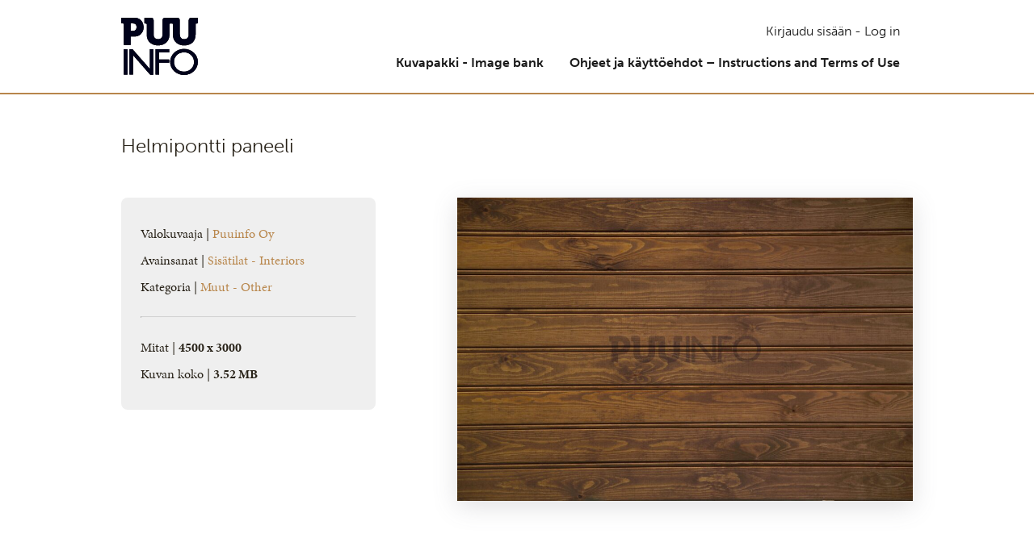

--- FILE ---
content_type: text/html; charset=UTF-8
request_url: https://kuvapakki.puuinfo.fi/kuva/helmipontti-paneeli-3/
body_size: 10479
content:
<!DOCTYPE html>
<html lang="fi" class="no-js">

<head>
    <meta charset="UTF-8">
    <meta name="viewport" content="width=device-width, initial-scale=1">
    <link rel="profile" href="http://gmpg.org/xfn/11">
    <link rel="stylesheet" href="https://use.typekit.net/cuj7wus.css">
        <meta name='robots' content='index, follow, max-image-preview:large, max-snippet:-1, max-video-preview:-1' />

	<!-- This site is optimized with the Yoast SEO plugin v26.0 - https://yoast.com/wordpress/plugins/seo/ -->
	<title>Helmipontti paneeli - Puuinfo kuvapankki</title>
	<link rel="canonical" href="https://kuvapakki.puuinfo.fi/kuva/helmipontti-paneeli-3/" />
	<meta property="og:locale" content="fi_FI" />
	<meta property="og:type" content="article" />
	<meta property="og:title" content="Helmipontti paneeli - Puuinfo kuvapankki" />
	<meta property="og:url" content="https://kuvapakki.puuinfo.fi/kuva/helmipontti-paneeli-3/" />
	<meta property="og:site_name" content="Puuinfo kuvapankki" />
	<meta property="og:image" content="https://kuvapakki.puuinfo.fi/wp-content/uploads/helmiponttitex48b.jpg" />
	<meta property="og:image:width" content="4500" />
	<meta property="og:image:height" content="3000" />
	<meta property="og:image:type" content="image/jpeg" />
	<meta name="twitter:card" content="summary_large_image" />
	<script type="application/ld+json" class="yoast-schema-graph">{"@context":"https://schema.org","@graph":[{"@type":"WebPage","@id":"https://kuvapakki.puuinfo.fi/kuva/helmipontti-paneeli-3/","url":"https://kuvapakki.puuinfo.fi/kuva/helmipontti-paneeli-3/","name":"Helmipontti paneeli - Puuinfo kuvapankki","isPartOf":{"@id":"https://kuvapakki.puuinfo.fi/#website"},"primaryImageOfPage":{"@id":"https://kuvapakki.puuinfo.fi/kuva/helmipontti-paneeli-3/#primaryimage"},"image":{"@id":"https://kuvapakki.puuinfo.fi/kuva/helmipontti-paneeli-3/#primaryimage"},"thumbnailUrl":"https://kuvapakki.puuinfo.fi/wp-content/uploads/helmiponttitex48b.jpg","datePublished":"2023-05-16T10:49:59+00:00","breadcrumb":{"@id":"https://kuvapakki.puuinfo.fi/kuva/helmipontti-paneeli-3/#breadcrumb"},"inLanguage":"fi","potentialAction":[{"@type":"ReadAction","target":["https://kuvapakki.puuinfo.fi/kuva/helmipontti-paneeli-3/"]}]},{"@type":"ImageObject","inLanguage":"fi","@id":"https://kuvapakki.puuinfo.fi/kuva/helmipontti-paneeli-3/#primaryimage","url":"https://kuvapakki.puuinfo.fi/wp-content/uploads/helmiponttitex48b.jpg","contentUrl":"https://kuvapakki.puuinfo.fi/wp-content/uploads/helmiponttitex48b.jpg","width":4500,"height":3000},{"@type":"BreadcrumbList","@id":"https://kuvapakki.puuinfo.fi/kuva/helmipontti-paneeli-3/#breadcrumb","itemListElement":[{"@type":"ListItem","position":1,"name":"Etusivu","item":"https://kuvapakki.puuinfo.fi/"},{"@type":"ListItem","position":2,"name":"Helmipontti paneeli"}]},{"@type":"WebSite","@id":"https://kuvapakki.puuinfo.fi/#website","url":"https://kuvapakki.puuinfo.fi/","name":"Puuinfo kuvapankki","description":"","potentialAction":[{"@type":"SearchAction","target":{"@type":"EntryPoint","urlTemplate":"https://kuvapakki.puuinfo.fi/?s={search_term_string}"},"query-input":{"@type":"PropertyValueSpecification","valueRequired":true,"valueName":"search_term_string"}}],"inLanguage":"fi"}]}</script>
	<!-- / Yoast SEO plugin. -->


<link rel='dns-prefetch' href='//kit.fontawesome.com' />
<link rel="alternate" type="application/rss+xml" title="Puuinfo kuvapankki &raquo; syöte" href="https://kuvapakki.puuinfo.fi/feed/" />
<link rel="alternate" title="oEmbed (JSON)" type="application/json+oembed" href="https://kuvapakki.puuinfo.fi/wp-json/oembed/1.0/embed?url=https%3A%2F%2Fkuvapakki.puuinfo.fi%2Fkuva%2Fhelmipontti-paneeli-3%2F" />
<link rel="alternate" title="oEmbed (XML)" type="text/xml+oembed" href="https://kuvapakki.puuinfo.fi/wp-json/oembed/1.0/embed?url=https%3A%2F%2Fkuvapakki.puuinfo.fi%2Fkuva%2Fhelmipontti-paneeli-3%2F&#038;format=xml" />
<style id='wp-img-auto-sizes-contain-inline-css' type='text/css'>
img:is([sizes=auto i],[sizes^="auto," i]){contain-intrinsic-size:3000px 1500px}
/*# sourceURL=wp-img-auto-sizes-contain-inline-css */
</style>
<style id='wp-emoji-styles-inline-css' type='text/css'>

	img.wp-smiley, img.emoji {
		display: inline !important;
		border: none !important;
		box-shadow: none !important;
		height: 1em !important;
		width: 1em !important;
		margin: 0 0.07em !important;
		vertical-align: -0.1em !important;
		background: none !important;
		padding: 0 !important;
	}
/*# sourceURL=wp-emoji-styles-inline-css */
</style>
<style id='wp-block-library-inline-css' type='text/css'>
:root{--wp-block-synced-color:#7a00df;--wp-block-synced-color--rgb:122,0,223;--wp-bound-block-color:var(--wp-block-synced-color);--wp-editor-canvas-background:#ddd;--wp-admin-theme-color:#007cba;--wp-admin-theme-color--rgb:0,124,186;--wp-admin-theme-color-darker-10:#006ba1;--wp-admin-theme-color-darker-10--rgb:0,107,160.5;--wp-admin-theme-color-darker-20:#005a87;--wp-admin-theme-color-darker-20--rgb:0,90,135;--wp-admin-border-width-focus:2px}@media (min-resolution:192dpi){:root{--wp-admin-border-width-focus:1.5px}}.wp-element-button{cursor:pointer}:root .has-very-light-gray-background-color{background-color:#eee}:root .has-very-dark-gray-background-color{background-color:#313131}:root .has-very-light-gray-color{color:#eee}:root .has-very-dark-gray-color{color:#313131}:root .has-vivid-green-cyan-to-vivid-cyan-blue-gradient-background{background:linear-gradient(135deg,#00d084,#0693e3)}:root .has-purple-crush-gradient-background{background:linear-gradient(135deg,#34e2e4,#4721fb 50%,#ab1dfe)}:root .has-hazy-dawn-gradient-background{background:linear-gradient(135deg,#faaca8,#dad0ec)}:root .has-subdued-olive-gradient-background{background:linear-gradient(135deg,#fafae1,#67a671)}:root .has-atomic-cream-gradient-background{background:linear-gradient(135deg,#fdd79a,#004a59)}:root .has-nightshade-gradient-background{background:linear-gradient(135deg,#330968,#31cdcf)}:root .has-midnight-gradient-background{background:linear-gradient(135deg,#020381,#2874fc)}:root{--wp--preset--font-size--normal:16px;--wp--preset--font-size--huge:42px}.has-regular-font-size{font-size:1em}.has-larger-font-size{font-size:2.625em}.has-normal-font-size{font-size:var(--wp--preset--font-size--normal)}.has-huge-font-size{font-size:var(--wp--preset--font-size--huge)}.has-text-align-center{text-align:center}.has-text-align-left{text-align:left}.has-text-align-right{text-align:right}.has-fit-text{white-space:nowrap!important}#end-resizable-editor-section{display:none}.aligncenter{clear:both}.items-justified-left{justify-content:flex-start}.items-justified-center{justify-content:center}.items-justified-right{justify-content:flex-end}.items-justified-space-between{justify-content:space-between}.screen-reader-text{border:0;clip-path:inset(50%);height:1px;margin:-1px;overflow:hidden;padding:0;position:absolute;width:1px;word-wrap:normal!important}.screen-reader-text:focus{background-color:#ddd;clip-path:none;color:#444;display:block;font-size:1em;height:auto;left:5px;line-height:normal;padding:15px 23px 14px;text-decoration:none;top:5px;width:auto;z-index:100000}html :where(.has-border-color){border-style:solid}html :where([style*=border-top-color]){border-top-style:solid}html :where([style*=border-right-color]){border-right-style:solid}html :where([style*=border-bottom-color]){border-bottom-style:solid}html :where([style*=border-left-color]){border-left-style:solid}html :where([style*=border-width]){border-style:solid}html :where([style*=border-top-width]){border-top-style:solid}html :where([style*=border-right-width]){border-right-style:solid}html :where([style*=border-bottom-width]){border-bottom-style:solid}html :where([style*=border-left-width]){border-left-style:solid}html :where(img[class*=wp-image-]){height:auto;max-width:100%}:where(figure){margin:0 0 1em}html :where(.is-position-sticky){--wp-admin--admin-bar--position-offset:var(--wp-admin--admin-bar--height,0px)}@media screen and (max-width:600px){html :where(.is-position-sticky){--wp-admin--admin-bar--position-offset:0px}}

/*# sourceURL=wp-block-library-inline-css */
</style><style id='global-styles-inline-css' type='text/css'>
:root{--wp--preset--aspect-ratio--square: 1;--wp--preset--aspect-ratio--4-3: 4/3;--wp--preset--aspect-ratio--3-4: 3/4;--wp--preset--aspect-ratio--3-2: 3/2;--wp--preset--aspect-ratio--2-3: 2/3;--wp--preset--aspect-ratio--16-9: 16/9;--wp--preset--aspect-ratio--9-16: 9/16;--wp--preset--color--black: #000000;--wp--preset--color--cyan-bluish-gray: #abb8c3;--wp--preset--color--white: #ffffff;--wp--preset--color--pale-pink: #f78da7;--wp--preset--color--vivid-red: #cf2e2e;--wp--preset--color--luminous-vivid-orange: #ff6900;--wp--preset--color--luminous-vivid-amber: #fcb900;--wp--preset--color--light-green-cyan: #7bdcb5;--wp--preset--color--vivid-green-cyan: #00d084;--wp--preset--color--pale-cyan-blue: #8ed1fc;--wp--preset--color--vivid-cyan-blue: #0693e3;--wp--preset--color--vivid-purple: #9b51e0;--wp--preset--color--lightgray: #efefef;--wp--preset--color--red: #ff0000;--wp--preset--gradient--vivid-cyan-blue-to-vivid-purple: linear-gradient(135deg,rgb(6,147,227) 0%,rgb(155,81,224) 100%);--wp--preset--gradient--light-green-cyan-to-vivid-green-cyan: linear-gradient(135deg,rgb(122,220,180) 0%,rgb(0,208,130) 100%);--wp--preset--gradient--luminous-vivid-amber-to-luminous-vivid-orange: linear-gradient(135deg,rgb(252,185,0) 0%,rgb(255,105,0) 100%);--wp--preset--gradient--luminous-vivid-orange-to-vivid-red: linear-gradient(135deg,rgb(255,105,0) 0%,rgb(207,46,46) 100%);--wp--preset--gradient--very-light-gray-to-cyan-bluish-gray: linear-gradient(135deg,rgb(238,238,238) 0%,rgb(169,184,195) 100%);--wp--preset--gradient--cool-to-warm-spectrum: linear-gradient(135deg,rgb(74,234,220) 0%,rgb(151,120,209) 20%,rgb(207,42,186) 40%,rgb(238,44,130) 60%,rgb(251,105,98) 80%,rgb(254,248,76) 100%);--wp--preset--gradient--blush-light-purple: linear-gradient(135deg,rgb(255,206,236) 0%,rgb(152,150,240) 100%);--wp--preset--gradient--blush-bordeaux: linear-gradient(135deg,rgb(254,205,165) 0%,rgb(254,45,45) 50%,rgb(107,0,62) 100%);--wp--preset--gradient--luminous-dusk: linear-gradient(135deg,rgb(255,203,112) 0%,rgb(199,81,192) 50%,rgb(65,88,208) 100%);--wp--preset--gradient--pale-ocean: linear-gradient(135deg,rgb(255,245,203) 0%,rgb(182,227,212) 50%,rgb(51,167,181) 100%);--wp--preset--gradient--electric-grass: linear-gradient(135deg,rgb(202,248,128) 0%,rgb(113,206,126) 100%);--wp--preset--gradient--midnight: linear-gradient(135deg,rgb(2,3,129) 0%,rgb(40,116,252) 100%);--wp--preset--font-size--small: 13px;--wp--preset--font-size--medium: 20px;--wp--preset--font-size--large: 36px;--wp--preset--font-size--x-large: 42px;--wp--preset--spacing--20: 0.44rem;--wp--preset--spacing--30: 0.67rem;--wp--preset--spacing--40: 1rem;--wp--preset--spacing--50: 1.5rem;--wp--preset--spacing--60: 2.25rem;--wp--preset--spacing--70: 3.38rem;--wp--preset--spacing--80: 5.06rem;--wp--preset--shadow--natural: 6px 6px 9px rgba(0, 0, 0, 0.2);--wp--preset--shadow--deep: 12px 12px 50px rgba(0, 0, 0, 0.4);--wp--preset--shadow--sharp: 6px 6px 0px rgba(0, 0, 0, 0.2);--wp--preset--shadow--outlined: 6px 6px 0px -3px rgb(255, 255, 255), 6px 6px rgb(0, 0, 0);--wp--preset--shadow--crisp: 6px 6px 0px rgb(0, 0, 0);}:root { --wp--style--global--content-size: 622px;--wp--style--global--wide-size: 840px; }:where(body) { margin: 0; }.wp-site-blocks > .alignleft { float: left; margin-right: 2em; }.wp-site-blocks > .alignright { float: right; margin-left: 2em; }.wp-site-blocks > .aligncenter { justify-content: center; margin-left: auto; margin-right: auto; }:where(.is-layout-flex){gap: 0.5em;}:where(.is-layout-grid){gap: 0.5em;}.is-layout-flow > .alignleft{float: left;margin-inline-start: 0;margin-inline-end: 2em;}.is-layout-flow > .alignright{float: right;margin-inline-start: 2em;margin-inline-end: 0;}.is-layout-flow > .aligncenter{margin-left: auto !important;margin-right: auto !important;}.is-layout-constrained > .alignleft{float: left;margin-inline-start: 0;margin-inline-end: 2em;}.is-layout-constrained > .alignright{float: right;margin-inline-start: 2em;margin-inline-end: 0;}.is-layout-constrained > .aligncenter{margin-left: auto !important;margin-right: auto !important;}.is-layout-constrained > :where(:not(.alignleft):not(.alignright):not(.alignfull)){max-width: var(--wp--style--global--content-size);margin-left: auto !important;margin-right: auto !important;}.is-layout-constrained > .alignwide{max-width: var(--wp--style--global--wide-size);}body .is-layout-flex{display: flex;}.is-layout-flex{flex-wrap: wrap;align-items: center;}.is-layout-flex > :is(*, div){margin: 0;}body .is-layout-grid{display: grid;}.is-layout-grid > :is(*, div){margin: 0;}body{font-size: 1rem;line-height: 1.7;padding-top: 0px;padding-right: 0px;padding-bottom: 0px;padding-left: 0px;}a:where(:not(.wp-element-button)){text-decoration: underline;}:root :where(.wp-element-button, .wp-block-button__link){background-color: #32373c;border-width: 0;color: #fff;font-family: inherit;font-size: inherit;font-style: inherit;font-weight: inherit;letter-spacing: inherit;line-height: inherit;padding-top: calc(0.667em + 2px);padding-right: calc(1.333em + 2px);padding-bottom: calc(0.667em + 2px);padding-left: calc(1.333em + 2px);text-decoration: none;text-transform: inherit;}.has-black-color{color: var(--wp--preset--color--black) !important;}.has-cyan-bluish-gray-color{color: var(--wp--preset--color--cyan-bluish-gray) !important;}.has-white-color{color: var(--wp--preset--color--white) !important;}.has-pale-pink-color{color: var(--wp--preset--color--pale-pink) !important;}.has-vivid-red-color{color: var(--wp--preset--color--vivid-red) !important;}.has-luminous-vivid-orange-color{color: var(--wp--preset--color--luminous-vivid-orange) !important;}.has-luminous-vivid-amber-color{color: var(--wp--preset--color--luminous-vivid-amber) !important;}.has-light-green-cyan-color{color: var(--wp--preset--color--light-green-cyan) !important;}.has-vivid-green-cyan-color{color: var(--wp--preset--color--vivid-green-cyan) !important;}.has-pale-cyan-blue-color{color: var(--wp--preset--color--pale-cyan-blue) !important;}.has-vivid-cyan-blue-color{color: var(--wp--preset--color--vivid-cyan-blue) !important;}.has-vivid-purple-color{color: var(--wp--preset--color--vivid-purple) !important;}.has-lightgray-color{color: var(--wp--preset--color--lightgray) !important;}.has-red-color{color: var(--wp--preset--color--red) !important;}.has-black-background-color{background-color: var(--wp--preset--color--black) !important;}.has-cyan-bluish-gray-background-color{background-color: var(--wp--preset--color--cyan-bluish-gray) !important;}.has-white-background-color{background-color: var(--wp--preset--color--white) !important;}.has-pale-pink-background-color{background-color: var(--wp--preset--color--pale-pink) !important;}.has-vivid-red-background-color{background-color: var(--wp--preset--color--vivid-red) !important;}.has-luminous-vivid-orange-background-color{background-color: var(--wp--preset--color--luminous-vivid-orange) !important;}.has-luminous-vivid-amber-background-color{background-color: var(--wp--preset--color--luminous-vivid-amber) !important;}.has-light-green-cyan-background-color{background-color: var(--wp--preset--color--light-green-cyan) !important;}.has-vivid-green-cyan-background-color{background-color: var(--wp--preset--color--vivid-green-cyan) !important;}.has-pale-cyan-blue-background-color{background-color: var(--wp--preset--color--pale-cyan-blue) !important;}.has-vivid-cyan-blue-background-color{background-color: var(--wp--preset--color--vivid-cyan-blue) !important;}.has-vivid-purple-background-color{background-color: var(--wp--preset--color--vivid-purple) !important;}.has-lightgray-background-color{background-color: var(--wp--preset--color--lightgray) !important;}.has-red-background-color{background-color: var(--wp--preset--color--red) !important;}.has-black-border-color{border-color: var(--wp--preset--color--black) !important;}.has-cyan-bluish-gray-border-color{border-color: var(--wp--preset--color--cyan-bluish-gray) !important;}.has-white-border-color{border-color: var(--wp--preset--color--white) !important;}.has-pale-pink-border-color{border-color: var(--wp--preset--color--pale-pink) !important;}.has-vivid-red-border-color{border-color: var(--wp--preset--color--vivid-red) !important;}.has-luminous-vivid-orange-border-color{border-color: var(--wp--preset--color--luminous-vivid-orange) !important;}.has-luminous-vivid-amber-border-color{border-color: var(--wp--preset--color--luminous-vivid-amber) !important;}.has-light-green-cyan-border-color{border-color: var(--wp--preset--color--light-green-cyan) !important;}.has-vivid-green-cyan-border-color{border-color: var(--wp--preset--color--vivid-green-cyan) !important;}.has-pale-cyan-blue-border-color{border-color: var(--wp--preset--color--pale-cyan-blue) !important;}.has-vivid-cyan-blue-border-color{border-color: var(--wp--preset--color--vivid-cyan-blue) !important;}.has-vivid-purple-border-color{border-color: var(--wp--preset--color--vivid-purple) !important;}.has-lightgray-border-color{border-color: var(--wp--preset--color--lightgray) !important;}.has-red-border-color{border-color: var(--wp--preset--color--red) !important;}.has-vivid-cyan-blue-to-vivid-purple-gradient-background{background: var(--wp--preset--gradient--vivid-cyan-blue-to-vivid-purple) !important;}.has-light-green-cyan-to-vivid-green-cyan-gradient-background{background: var(--wp--preset--gradient--light-green-cyan-to-vivid-green-cyan) !important;}.has-luminous-vivid-amber-to-luminous-vivid-orange-gradient-background{background: var(--wp--preset--gradient--luminous-vivid-amber-to-luminous-vivid-orange) !important;}.has-luminous-vivid-orange-to-vivid-red-gradient-background{background: var(--wp--preset--gradient--luminous-vivid-orange-to-vivid-red) !important;}.has-very-light-gray-to-cyan-bluish-gray-gradient-background{background: var(--wp--preset--gradient--very-light-gray-to-cyan-bluish-gray) !important;}.has-cool-to-warm-spectrum-gradient-background{background: var(--wp--preset--gradient--cool-to-warm-spectrum) !important;}.has-blush-light-purple-gradient-background{background: var(--wp--preset--gradient--blush-light-purple) !important;}.has-blush-bordeaux-gradient-background{background: var(--wp--preset--gradient--blush-bordeaux) !important;}.has-luminous-dusk-gradient-background{background: var(--wp--preset--gradient--luminous-dusk) !important;}.has-pale-ocean-gradient-background{background: var(--wp--preset--gradient--pale-ocean) !important;}.has-electric-grass-gradient-background{background: var(--wp--preset--gradient--electric-grass) !important;}.has-midnight-gradient-background{background: var(--wp--preset--gradient--midnight) !important;}.has-small-font-size{font-size: var(--wp--preset--font-size--small) !important;}.has-medium-font-size{font-size: var(--wp--preset--font-size--medium) !important;}.has-large-font-size{font-size: var(--wp--preset--font-size--large) !important;}.has-x-large-font-size{font-size: var(--wp--preset--font-size--x-large) !important;}
/*# sourceURL=global-styles-inline-css */
</style>

<link rel='stylesheet' id='screen-stylesheet-css' href='https://kuvapakki.puuinfo.fi/wp-content/themes/puuinfo_kuvapankki/dist/stylesheets/screen.css?ver=1755863972' type='text/css' media='all' />
<link rel='stylesheet' id='print-stylesheet-css' href='https://kuvapakki.puuinfo.fi/wp-content/themes/puuinfo_kuvapankki/dist/stylesheets/print.css?ver=1755863972' type='text/css' media='print' />
<script type="text/javascript" src="https://kuvapakki.puuinfo.fi/wp-includes/js/jquery/jquery.min.js?ver=3.7.1" id="jquery-core-js"></script>
<script type="text/javascript" src="https://kuvapakki.puuinfo.fi/wp-includes/js/jquery/jquery-migrate.min.js?ver=3.4.1" id="jquery-migrate-js"></script>
<link rel="https://api.w.org/" href="https://kuvapakki.puuinfo.fi/wp-json/" /><link rel="alternate" title="JSON" type="application/json" href="https://kuvapakki.puuinfo.fi/wp-json/wp/v2/gallery-images/2498" /><link rel="EditURI" type="application/rsd+xml" title="RSD" href="https://kuvapakki.puuinfo.fi/xmlrpc.php?rsd" />
<meta name="generator" content="WordPress 6.9" />
<link rel='shortlink' href='https://kuvapakki.puuinfo.fi/?p=2498' />
<!-- Stream WordPress user activity plugin v4.1.1 -->
<script>(function(html){html.className = html.className.replace(/\bno-js\b/,'js')})(document.documentElement);</script>
</head>

<body class="wp-singular gallery-image-template-default single single-gallery-image postid-2498 wp-theme-puuinfo_kuvapankki">
    
        <a href="#content" class="screen-reader-shortcut button">Siirry sisältöön</a>
    <header id="masthead" class="site-header" role="banner">
        <div class="wrapper-header-top">
            <div class="site-header-top container-lg">
                            </div>
        </div>
        <div class="wrapper-header-main">
            <div class="site-header-main container-lg">
                <div class="site-branding">
    <a class="custom-logo desktop" href="https://kuvapakki.puuinfo.fi"
        title="Puuinfo kuvapankki - Etusivu">
        <svg xmlns="http://www.w3.org/2000/svg" width="889.9" height="671.3" viewBox="0 0 889.9 671.3"><g id="Layer_2" data-name="Layer 2"><g id="Layer_1-2" data-name="Layer 1"><g><g><path d="M600.2,71.8c-13.6-6.2-27-6.2-39.5-.5-.3,4-.8,8.7-.8,13.4-.1,39.3.4,78.6-.2,117.9-.5,35.6-12.2,66.8-39.5,90.8a116.8,116.8,0,0,1-61,28.1c-33,4.8-65.4,4.1-96.1-10.7-38.5-18.5-60.1-49.3-65-91.6a205.2,205.2,0,0,1-.9-23.5c-.1-36.2,0-72.5-.1-108.7,0-6,.8-12.4-5.1-18.4l-23.8-2.3V1.5c3.8-.3,7.1-.9,10.5-.9h65.5c22.9.1,32,8.8,32.1,31.6.2,53.3.1,106.6.1,159.8,0,3.9-.1,7.9.1,11.8,1.2,27.1,18.1,44.6,45.2,46.7,20.8,1.5,39.1-2.8,51-22.1,5.5-9,6.7-18.8,6.8-28.9.1-23.1,0-46.3,0-69.4V39.7c0-3.5-.1-7,.1-10.5C480.9,9.9,490.2.8,509.7.6,539,.3,568.2.5,597.5.5c17.5,0,34.9-.2,52.4.1,19.6.3,27.6,7.8,29.7,27.4a138.6,138.6,0,0,1,.5,14.4c0,51.1-.2,102.2.2,153.3a83.6,83.6,0,0,0,4.4,26.8c2.4,6.6,7.3,13,12.6,17.8,16,14.1,50.7,14.2,67.5,1,12.6-9.9,18.1-23.2,18.2-38.9.1-25.3.1-50.7.1-76V38.6a114,114,0,0,1,.4-13.1C785.1,10.7,794.4,1.1,809.2.8,835.8.2,862.4.6,889.8.6V66.3l-24.7,2.5c-.6,5.7-1.6,10.7-1.6,15.7-.1,37.6,0,75.1-.1,112.7-.1,17.1-2.1,33.8-8.1,50.1-12.9,34.8-37.3,58.1-71.9,69.1-39.9,12.6-80.3,12.2-118.7-6.5-35-17-55.7-45.4-62.1-83.7a192.3,192.3,0,0,1-2.2-31.3c-.3-36.2-.1-72.5-.1-108.7C600.2,81.3,600.2,76.5,600.2,71.8Z" style="fill: #040404"></path><path d="M109.3,220.5V318c-26.3,1.7-51.8.8-79,.6V67.9L2.7,66.5C-.4,57.4-1,16.5,1.7,1,4.9.7,8.3.2,11.6.2,60.5.1,109.4-.2,158.4.3c37.3.4,66.8,16.1,85.8,48.6a111.6,111.6,0,0,1,12.9,35.4c5.7,29.9,3,59.4-12.3,86.3-19.3,33.8-49.9,48.7-88,49.8-10.9.3-21.8.1-32.8.1Zm.6-67.6c12.9,0,24.6.7,36.2-.2,14.5-1.1,24-9.9,28.7-23.2a58.4,58.4,0,0,0,.3-38.5c-3.6-10.9-10.4-19.4-22-22.1-14.1-3.3-28.3-2-43.3-1.7C109.9,96.2,109.9,123.8,109.9,152.9Z" style="fill: #040404"></path><path d="M600.2,71.8c-13.6-6.2-27-6.2-39.5-.5-.3,4-.8,8.7-.8,13.4-.1,39.3.4,78.6-.2,117.9-.5,35.6-12.2,66.8-39.5,90.8a116.8,116.8,0,0,1-61,28.1c-33,4.8-65.4,4.1-96.1-10.7-38.5-18.5-60.1-49.3-65-91.6a205.2,205.2,0,0,1-.9-23.5c-.1-36.2,0-72.5-.1-108.7,0-6,.8-12.4-5.1-18.4l-23.8-2.3V1.5c3.8-.3,7.1-.9,10.5-.9h65.5c22.9.1,32,8.8,32.1,31.6.2,53.3.1,106.6.1,159.8,0,3.9-.1,7.9.1,11.8,1.2,27.1,18.1,44.6,45.2,46.7,20.8,1.5,39.1-2.8,51-22.1,5.5-9,6.7-18.8,6.8-28.9.1-23.1,0-46.3,0-69.4V39.7c0-3.5-.1-7,.1-10.5C480.9,9.9,490.2.8,509.7.6,539,.3,568.2.5,597.5.5c17.5,0,34.9-.2,52.4.1,19.6.3,27.6,7.8,29.7,27.4a138.6,138.6,0,0,1,.5,14.4c0,51.1-.2,102.2.2,153.3a83.6,83.6,0,0,0,4.4,26.8c2.4,6.6,7.3,13,12.6,17.8,16,14.1,50.7,14.2,67.5,1,12.6-9.9,18.1-23.2,18.2-38.9.1-25.3.1-50.7.1-76V38.6a114,114,0,0,1,.4-13.1C785.1,10.7,794.4,1.1,809.2.8,835.8.2,862.4.6,889.8.6V66.3l-24.7,2.5c-.6,5.7-1.6,10.7-1.6,15.7-.1,37.6,0,75.1-.1,112.7-.1,17.1-2.1,33.8-8.1,50.1-12.9,34.8-37.3,58.1-71.9,69.1-39.9,12.6-80.3,12.2-118.7-6.5-35-17-55.7-45.4-62.1-83.7a192.3,192.3,0,0,1-2.2-31.3c-.3-36.2-.1-72.5-.1-108.7C600.2,81.3,600.2,76.5,600.2,71.8Z" style="fill: #00021b"></path><path d="M109.3,220.5V318c-26.3,1.7-51.8.8-79,.6V67.9L2.7,66.5C-.4,57.4-1,16.5,1.7,1,4.9.7,8.3.2,11.6.2,60.5.1,109.4-.2,158.4.3c37.3.4,66.8,16.1,85.8,48.6a111.6,111.6,0,0,1,12.9,35.4c5.7,29.9,3,59.4-12.3,86.3-19.3,33.8-49.9,48.7-88,49.8-10.9.3-21.8.1-32.8.1Zm.6-67.6c12.9,0,24.6.7,36.2-.2,14.5-1.1,24-9.9,28.7-23.2a58.4,58.4,0,0,0,.3-38.5c-3.6-10.9-10.4-19.4-22-22.1-14.1-3.3-28.3-2-43.3-1.7C109.9,96.2,109.9,123.8,109.9,152.9Z" style="fill: #00021b"></path></g><g><path d="M96.5,368.3c11.4,0,22.6-.1,33.8.1,1.3,0,2.7,1.5,3.8,2.7,16.3,18.6,32.5,37.3,48.8,56l46.6,54,48.4,55.7c14.2,16.3,28.3,32.8,42.4,49.1,3.5,4.1,7.1,8.1,11.3,12.9V368.7h41.3V667.9c-11.8,0-23.5.1-35.2-.1-1.4,0-3.1-1.6-4.2-2.9-15.6-18.1-31-36.1-46.6-54.1s-32.3-37.1-48.5-55.7l-60.3-69.8L139.7,441a11.9,11.9,0,0,0-2.1-1.7V667.4h-41Q96.5,518.3,96.5,368.3Z" style="fill: #040404"></path><path d="M440.1,528.2V667.5h-43V368.6H556.4v38H440.5v82.8H556.4v38.7Z" style="fill: #040404"></path><path d="M30.3,368.5H73.2v299H30.3Z" style="fill: #040404"></path><path d="M728.8,364.9c-89,0-161.1,68.6-161.1,153.2s72.1,153.2,161.1,153.2,161.1-68.6,161.1-153.2S817.7,364.9,728.8,364.9ZM817.6,592c-19.4,22.2-43.9,35.4-73.5,38.5-5.3.6-10.7.8-16.1,1.1-33.1,0-61.8-10.9-84.9-34.7a104.2,104.2,0,0,1-29.7-63.8c-2.3-23.2.1-45.6,10.9-66.4,17.3-33.3,44.9-53,82-59.2,26.9-4.5,53.1-2.3,77.4,10.7,33.2,17.7,54.4,44.8,59.7,82.6C848,534.8,840.4,565.8,817.6,592Z" style="fill: #040404"></path><path d="M96.5,368.3c11.4,0,22.6-.1,33.8.1,1.3,0,2.7,1.5,3.8,2.7,16.3,18.6,32.5,37.3,48.8,56l46.6,54,48.4,55.7c14.2,16.3,28.3,32.8,42.4,49.1,3.5,4.1,7.1,8.1,11.3,12.9V368.7h41.3V667.9c-11.8,0-23.5.1-35.2-.1-1.4,0-3.1-1.6-4.2-2.9-15.6-18.1-31-36.1-46.6-54.1s-32.3-37.1-48.5-55.7l-60.3-69.8L139.7,441a11.9,11.9,0,0,0-2.1-1.7V667.4h-41Q96.5,518.3,96.5,368.3Z" style="fill: #00021b"></path><path d="M440.1,528.2V667.5h-43V368.6H556.4v38H440.5v82.8H556.4v38.7Z" style="fill: #00021b"></path><path d="M30.3,368.5H73.2v299H30.3Z" style="fill: #00021b"></path><path d="M728.8,364.9c-89,0-161.1,68.6-161.1,153.2s72.1,153.2,161.1,153.2,161.1-68.6,161.1-153.2S817.7,364.9,728.8,364.9ZM817.6,592c-19.4,22.2-43.9,35.4-73.5,38.5-5.3.6-10.7.8-16.1,1.1-33.1,0-61.8-10.9-84.9-34.7a104.2,104.2,0,0,1-29.7-63.8c-2.3-23.2.1-45.6,10.9-66.4,17.3-33.3,44.9-53,82-59.2,26.9-4.5,53.1-2.3,77.4,10.7,33.2,17.7,54.4,44.8,59.7,82.6C848,534.8,840.4,565.8,817.6,592Z" style="fill: #00021b"></path></g></g></g></g></svg> 
    </a>

    <a class="custom-logo mobile" href="https://kuvapakki.puuinfo.fi"
        title="Puuinfo kuvapankki - Etusivu">
        <svg xmlns="http://www.w3.org/2000/svg" width="1849" height="328.3" viewBox="0 0 1849 328.3"><g id="Layer_2" data-name="Layer 2"><g id="Layer_1-2" data-name="Layer 1"><g><g><path d="M600.3,75.2c-13.6-6.2-27-6.2-39.5-.5-.3,4-.8,8.7-.8,13.4-.1,39.3.4,78.6-.2,117.9-.5,35.6-12.1,66.8-39.5,90.8a116.5,116.5,0,0,1-60.9,28.1c-33,4.8-65.4,4-96.1-10.8-38.5-18.5-60.1-49.2-65.1-91.6-.9-7.8-.8-15.7-.8-23.5-.1-36.2-.1-72.5-.1-108.7,0-6.1.8-12.4-5.1-18.5l-23.8-2.3V4.8a99.8,99.8,0,0,1,10.4-.9c21.9-.1,43.7-.2,65.5-.1s32,8.9,32.1,31.7c.2,53.3.1,106.5.1,159.8,0,3.9-.1,7.9.1,11.8,1.2,27.1,18.1,44.6,45.2,46.7,20.8,1.5,39.1-2.8,51-22.1,5.5-9,6.7-18.8,6.7-28.9.1-23.1.1-46.3.1-69.4V43c0-3.5-.1-7,.1-10.5,1.2-19.3,10.6-28.4,30.1-28.6,29.3-.3,58.5-.1,87.8-.1,17.5,0,34.9-.2,52.4.1,19.6.3,27.6,7.7,29.7,27.3a138.6,138.6,0,0,1,.5,14.4c0,51.1-.2,102.2.2,153.3a83.6,83.6,0,0,0,4.4,26.8c2.4,6.6,7.3,13.1,12.6,17.8,16,14.1,50.7,14.2,67.5,1,12.6-9.9,18.1-23.1,18.2-38.8.1-25.4,0-50.7.1-76,0-29.3-.1-58.5,0-87.8a115.4,115.4,0,0,1,.4-13.1c1.6-14.7,10.8-24.3,25.7-24.7,26.5-.6,53.1-.1,80.6-.1V69.6l-24.7,2.5c-.6,5.7-1.6,10.7-1.6,15.7-.1,37.6.1,75.2-.1,112.7-.1,17.1-2.1,33.8-8.1,50.1-13,34.8-37.4,58.1-72,69-39.9,12.6-80.2,12.3-118.7-6.4-35-17-55.7-45.4-62.1-83.8-1.7-10.2-2.1-20.8-2.2-31.3-.3-36.2-.1-72.5-.1-108.7Z" style="fill: #00021b"></path><path d="M109.3,223.8v97.5c-26.3,1.8-51.8.8-79,.6V71.2L2.7,69.8c-3.1-9.2-3.7-50-1-65.5,3.2-.2,6.6-.7,10-.7,48.9-.1,97.8-.5,146.7,0,37.3.4,66.8,16.1,85.8,48.6a114,114,0,0,1,12.9,35.4c5.7,29.9,3,59.4-12.3,86.3-19.3,33.8-50,48.7-88,49.8-10.9.4-21.8.1-32.8.1Zm.6-67.5c12.9,0,24.6.7,36.3-.2,14.4-1.1,24-9.9,28.7-23.2a59.7,59.7,0,0,0,.3-38.5c-3.6-10.9-10.4-19.4-22-22.1-14.1-3.3-28.4-2-43.3-1.7Z" style="fill: #00021b"></path></g><g><path d="M1005.5,3.6c12.1,0,24-.1,36,.1,1.3,0,2.9,1.6,4,2.8q25.9,29.7,51.8,59.6c16.6,19.1,33,38.3,49.5,57.4s34.4,39.4,51.5,59.2c15.1,17.3,30.1,34.8,45.1,52.2l12.1,13.7V3.9h43.9V322.1c-12.5,0-25,.1-37.4-.2-1.6,0-3.4-1.7-4.5-3.1-16.6-19-33-38.2-49.6-57.3s-34.4-39.4-51.5-59.2l-64.2-74.2L1051.4,81a16.5,16.5,0,0,0-2.3-1.8V321.8h-43.6Z" style="fill: #00021b"></path><path d="M1370.8,173.7V321.8h-45.7V4h169.4V44.4H1371.3v88.1h123.2v41.2Z" style="fill: #00021b"></path><path d="M935,3.8h45.6V321.7H935Z" style="fill: #00021b"></path><path d="M1677.7,0c-94.6,0-171.2,72.9-171.2,162.9s76.6,162.9,171.2,162.9S1849,252.9,1849,162.9,1772.3,0,1677.7,0Zm94.5,241.5c-20.7,23.6-46.7,37.6-78.2,40.9-5.7.6-11.4.9-17.1,1.2-35.2,0-65.7-11.5-90.3-36.9a110.8,110.8,0,0,1-31.6-67.8c-2.4-24.6.2-48.4,11.6-70.5,18.4-35.5,47.8-56.4,87.2-63,28.5-4.7,56.4-2.4,82.3,11.4,35.2,18.8,57.8,47.7,63.4,87.8C1804.5,180.6,1796.5,213.6,1772.2,241.5Z" style="fill: #00021b"></path></g></g></g></g></svg> 
    </a>
</div>                <div class="nav-primary">
    <button class="hamburger hamburger--collapse" type="button" aria-label="Avaa päävalikko">
        <span class="hamburger-box">
            <span class="hamburger-inner"></span>
        </span>
    </button>
    <div id="site-header-menu" class="site-header-menu">
        <div class="menu-container">
            <nav id="site-navigation" class="main-navigation" role="navigation" aria-label="Päävalikko">
            <div class="header-link">
                <a href="https://kuvapakki.puuinfo.fi/kirjautuminen/" class="menu-link-item" >Kirjaudu sisään - Log in</a>              </div>
            <div class="menu-paavalikko-container"><ul id="menu-paavalikko" class="primary-menu">
<li  class=" menu-item menu-item-type-post_type menu-item-object-page menu-item-home"><a href="https://kuvapakki.puuinfo.fi/" >Kuvapakki - Image bank</a></li>
<li  class=" menu-item menu-item-type-post_type menu-item-object-page"><a href="https://kuvapakki.puuinfo.fi/ohjeet-ja-kayttoehdot-instructions-and-terms-of-use/" >Ohjeet ja käyttöehdot – Instructions and Terms of Use</a></li></ul></div>            </nav><!-- .main-navigation -->
        </div><!-- .menu-container -->
    </div><!-- .site-header-menu -->
</div>
                
        </div><!-- .site-header-main -->
        </div>
    </header><!-- .site-header -->

    <div id="content" class="site-content">

        
<div id="primary" class="content-area">
  <main id="main" class="site-main single-image container" role="main">
    <div class="row justify-content-center content-row">
      <div class="col-12 article-content">
        <div class="block single-image">
    <div class="row">
        <div class="col-12">
            <header class="entry-header">
            <h1 class="entry-title">Helmipontti paneeli</h1>            </header><!-- .entry-header -->
        </div>

        <div class="col-12 col-lg-4">
            <div id="post-2498" class="post-2498 gallery-image type-gallery-image status-publish has-post-thumbnail hentry tag-sisatilat photographers-puuinfo-oy categories-muut">
            <div class="image-meta mb-4">            
            <footer class="image-information">
                <div class="tags"><span class="tag-links"><span class="links-title">Valokuvaaja | </span><a href="https://kuvapakki.puuinfo.fi/valokuvaaja/puuinfo-oy/" rel="tag">Puuinfo Oy</a></span></div><div class="tags"><span class="tag-links"><span class="links-title">Avainsanat | </span><a href="https://kuvapakki.puuinfo.fi/tag/sisatilat/" rel="tag">Sisätilat - Interiors</a></span></div><div class="tags"><span class="tag-links"><span class="links-title">Kategoria | </span><a href="https://kuvapakki.puuinfo.fi/kategoria/muut/" rel="tag">Muut - Other</a></span></div>            <hr><div class='tags'>Mitat | <span class='bold'>4500 x 3000</span></div><div class='tags'>Kuvan koko | <span class='bold'>3.52 MB</span></div>    
            </footer><!-- .entry-footer -->
            </div>
            </div><!-- #post-## -->
        </div>

        <div class="col-12 offset-lg-1 col-lg-7">
            <div class="article-image">
                <img width="4500" height="3000" src="https://kuvapakki.puuinfo.fi/wp-content/uploads/helmiponttitex48b.jpg" class="attachment-post-thumbnail size-post-thumbnail wp-post-image" alt="" decoding="async" fetchpriority="high" srcset="https://kuvapakki.puuinfo.fi/wp-content/uploads/helmiponttitex48b.jpg 4500w, https://kuvapakki.puuinfo.fi/wp-content/uploads/helmiponttitex48b-300x200.jpg 300w, https://kuvapakki.puuinfo.fi/wp-content/uploads/helmiponttitex48b-1024x683.jpg 1024w, https://kuvapakki.puuinfo.fi/wp-content/uploads/helmiponttitex48b-768x512.jpg 768w, https://kuvapakki.puuinfo.fi/wp-content/uploads/helmiponttitex48b-1536x1024.jpg 1536w, https://kuvapakki.puuinfo.fi/wp-content/uploads/helmiponttitex48b-2048x1365.jpg 2048w" sizes="(max-width: 575px) 100vw, (max-width: 767px) 510, (max-width: 991px) 290, (max-width: 1199px) 930, 994px" />            </div>
        </div>

    </div>
</div>      </div>
    </div>
  </main><!-- .site-main -->

</div><!-- .content-area -->

<aside id="secondary" class="sidebar widget-area" role="complementary">

  
  </aside><!-- .sidebar .widget-area -->
        </div><!-- .site-content -->

        <footer class="site-footer" role="contentinfo">
            <div class="container">
                <div class="row">
                    <div class="col-12 col-md-6 col-lg-4 footer-col footer-contact-col">
                        <div class="footer-logo">
    <a class="footer-logo" href="https://kuvapakki.puuinfo.fi"
        title="Puuinfo kuvapankki - Etusivu">
        <svg id="Layer_1" xmlns="http://www.w3.org/2000/svg" viewBox="0 0 1849.02 328.27"><g id="Layer_2"><g id="Layer_1-2"><g><g><path d="M600.32,75.2c-13.6-6.2-27-6.2-39.5-.5-.3,4-.8,8.7-.8,13.4-.1,39.3,.4,78.6-.2,117.9-.5,35.6-12.1,66.8-39.5,90.8-17.11,15.13-38.28,24.91-60.9,28.1-33,4.8-65.4,4-96.1-10.8-38.5-18.5-60.1-49.2-65.1-91.6-.9-7.8-.8-15.7-.8-23.5-.1-36.2-.1-72.5-.1-108.7,0-6.1,.8-12.4-5.1-18.5l-23.8-2.3V4.8c3.45-.48,6.92-.78,10.4-.9,21.9-.1,43.7-.2,65.5-.1s32,8.9,32.1,31.7c.2,53.3,.1,106.5,.1,159.8,0,3.9-.1,7.9,.1,11.8,1.2,27.1,18.1,44.6,45.2,46.7,20.8,1.5,39.1-2.8,51-22.1,5.5-9,6.7-18.8,6.7-28.9,.1-23.1,.1-46.3,.1-69.4V43c0-3.5-.1-7,.1-10.5,1.2-19.3,10.6-28.4,30.1-28.6,29.3-.3,58.5-.1,87.8-.1,17.5,0,34.9-.2,52.4,.1,19.6,.3,27.6,7.7,29.7,27.3,.42,4.79,.58,9.59,.5,14.4,0,51.1-.2,102.2,.2,153.3,0,9.11,1.48,18.17,4.4,26.8,2.4,6.6,7.3,13.1,12.6,17.8,16,14.1,50.7,14.2,67.5,1,12.6-9.9,18.1-23.1,18.2-38.8,.1-25.4,0-50.7,.1-76,0-29.3-.1-58.5,0-87.8-.11-4.37,.02-8.74,.4-13.1,1.6-14.7,10.8-24.3,25.7-24.7,26.5-.6,53.1-.1,80.6-.1V69.6l-24.7,2.5c-.6,5.7-1.6,10.7-1.6,15.7-.1,37.6,.1,75.2-.1,112.7-.1,17.1-2.1,33.8-8.1,50.1-13,34.8-37.4,58.1-72,69-39.9,12.6-80.2,12.3-118.7-6.4-35-17-55.7-45.4-62.1-83.8-1.7-10.2-2.1-20.8-2.2-31.3-.3-36.2-.1-72.5-.1-108.7v-14.2Z" style="fill:#fff;"/><path d="M109.32,223.8v97.5c-26.3,1.8-51.8,.8-79,.6V71.2l-27.6-1.4C-.38,60.6-.98,19.8,1.72,4.3c3.2-.2,6.6-.7,10-.7,48.9-.1,97.8-.5,146.7,0,37.3,.4,66.8,16.1,85.8,48.6,6.23,11,10.59,22.97,12.9,35.4,5.7,29.9,3,59.4-12.3,86.3-19.3,33.8-50,48.7-88,49.8-10.9,.4-21.8,.1-32.8,.1h-14.7Zm.6-67.5c12.9,0,24.6,.7,36.3-.2,14.4-1.1,24-9.9,28.7-23.2,4.35-12.45,4.45-25.99,.3-38.5-3.6-10.9-10.4-19.4-22-22.1-14.1-3.3-28.4-2-43.3-1.7v85.7Z" style="fill:#fff;"/></g><g><path d="M1005.52,3.6c12.1,0,24-.1,36,.1,1.3,0,2.9,1.6,4,2.8,17.27,19.8,34.53,39.67,51.8,59.6,16.6,19.1,33,38.3,49.5,57.4s34.4,39.4,51.5,59.2c15.1,17.3,30.1,34.8,45.1,52.2l12.1,13.7V3.9h43.9V322.1c-12.5,0-25,.1-37.4-.2-1.6,0-3.4-1.7-4.5-3.1-16.6-19-33-38.2-49.6-57.3s-34.4-39.4-51.5-59.2l-64.2-74.2-40.8-47.1c-.71-.67-1.48-1.27-2.3-1.8v242.6h-43.6V3.6Z" style="fill:#fff;"/><path d="M1370.82,173.7v148.1h-45.7V4h169.4V44.4h-123.2v88.1h123.2v41.2h-123.7Z" style="fill:#fff;"/><path d="M935.02,3.8h45.6V321.7h-45.6V3.8Z" style="fill:#fff;"/><path d="M1677.72,0c-94.6,0-171.2,72.9-171.2,162.9s76.6,162.9,171.2,162.9,171.3-72.9,171.3-162.9S1772.32,0,1677.72,0Zm94.5,241.5c-20.7,23.6-46.7,37.6-78.2,40.9-5.7,.6-11.4,.9-17.1,1.2-35.2,0-65.7-11.5-90.3-36.9-18.07-18.25-29.24-42.22-31.6-67.8-2.4-24.6,.2-48.4,11.6-70.5,18.4-35.5,47.8-56.4,87.2-63,28.5-4.7,56.4-2.4,82.3,11.4,35.2,18.8,57.8,47.7,63.4,87.8,5,36-3,69-27.3,96.9Z" style="fill:#fff;"/></g></g></g></g></svg>
    </a>
</div>                        <div class="footer-contact"><p>Puuinfo Oy on suomalainen vastuullinen puunkäytön edistäjä, jonka toiminnan tarkoitus on uusiutuvien puutuotteiden innovatiivisen käytön kasvattaminen. Puuinfo on yhteiskunnallinen yritys, joka ei tavoittele toiminnallaan voittoa. Yritys on perustettu yhteiskunnallista tarkoitusta varten ja mahdollinen voitto käytetään yrityksen palveluiden kehittämiseen.</p>
<p><a href="https://puuinfo.fi/ota-yhteytta/"><strong>Ota yhteyttä</strong></a></p>
<p><a href="https://puuinfo.fi/tilaa-uutiskirje/"><strong>Tilaa uutiskirje</strong></a></p>
</div></div>
                    <div class="col-12 col-md-6 col-lg-6 footer-col footer-nav-col">
                          <nav id="footer-navigation" class="nav-footer footer-navigation" role="navigation" aria-label="Apuvalikko">
    <div class="menu-footer-container"><ul id="menu-footer" class="menu-footer menu"><li id="menu-item-47" class="menu-item menu-item-type-custom menu-item-object-custom menu-item-has-children menu-item-47"><a>Linkit</a>
<ul class="sub-menu">
	<li id="menu-item-45" class="menu-item menu-item-type-custom menu-item-object-custom menu-item-45"><a href="http://puuinfo.fi">Puuinfo.fi</a></li>
	<li id="menu-item-3460" class="menu-item menu-item-type-custom menu-item-object-custom menu-item-3460"><a href="https://puuinfo.fi/tilaa-uutiskirje/">Tilaa uutiskirje</a></li>
	<li id="menu-item-46" class="menu-item menu-item-type-custom menu-item-object-custom menu-item-46"><a href="https://puuinfo.fi/ota-yhteytta/">Ota yhteyttä</a></li>
	<li id="menu-item-165" class="menu-item menu-item-type-custom menu-item-object-custom menu-item-165"><a href="https://puuinfo.fi/tietosuojaseloste/">Tietosuojaseloste</a></li>
	<li id="menu-item-3459" class="menu-item menu-item-type-post_type menu-item-object-page menu-item-3459"><a href="https://kuvapakki.puuinfo.fi/ohjeet-ja-kayttoehdot-instructions-and-terms-of-use/">Ohjeet ja käyttöehdot – Instructions and Terms of Use</a></li>
</ul>
</li>
</ul></div>  </nav><!-- .main-navigation -->
</div>
                    <div class="col-12 col-md-6 col-lg-2 footer-col footer-newsletter-some">
                            <div class="social-media-links">
                <a href="https://www.instagram.com/puuinfo/" class="social-icon instagram" aria-label="instagram"></a>
                <a href="https://www.facebook.com/puuinfo.fi/" class="social-icon facebook" aria-label="facebook"></a>
                <a href="https://www.linkedin.com/company/puuinfo" class="social-icon linkedin" aria-label="linkedin"></a>
                <a href="https://www.youtube.com/channel/UC9GSDo-IYfaw7B0Uey7Uz_A" class="social-icon youtube" aria-label="youtube"></a>
          </div>
  </div>
                </div>
            </div>
        </footer><!-- .site-footer -->
        <script type="speculationrules">
{"prefetch":[{"source":"document","where":{"and":[{"href_matches":"/*"},{"not":{"href_matches":["/wp-*.php","/wp-admin/*","/wp-content/uploads/*","/wp-content/*","/wp-content/plugins/*","/wp-content/themes/puuinfo_kuvapankki/dist/*","/*\\?(.+)"]}},{"not":{"selector_matches":"a[rel~=\"nofollow\"]"}},{"not":{"selector_matches":".no-prefetch, .no-prefetch a"}}]},"eagerness":"conservative"}]}
</script>
<script type="text/javascript" id="intodigital-script-js-extra">
/* <![CDATA[ */
var ID_aria = {"open_menu":"Avaa p\u00e4\u00e4valikko","close_menu":"Sulje p\u00e4\u00e4valikko","open_submenu":"Avaa alavalikko","close_submenu":"Sulje alavalikko"};
//# sourceURL=intodigital-script-js-extra
/* ]]> */
</script>
<script type="text/javascript" id="intodigital-script-js-before">
/* <![CDATA[ */
window.ajaxurl = "https:\/\/kuvapakki.puuinfo.fi\/wp-admin\/admin-ajax.php";window.resturl = "https:\/\/kuvapakki.puuinfo.fi\/wp-json\/";
//# sourceURL=intodigital-script-js-before
/* ]]> */
</script>
<script type="text/javascript" src="https://kuvapakki.puuinfo.fi/wp-content/themes/puuinfo_kuvapankki/dist/js/app.js?ver=1755863972" id="intodigital-script-js"></script>
<script type="text/javascript" src="https://kit.fontawesome.com/e93fb5b7f6.js" id="font-awesome-kit-js"></script>
<script id="wp-emoji-settings" type="application/json">
{"baseUrl":"https://s.w.org/images/core/emoji/17.0.2/72x72/","ext":".png","svgUrl":"https://s.w.org/images/core/emoji/17.0.2/svg/","svgExt":".svg","source":{"concatemoji":"https://kuvapakki.puuinfo.fi/wp-includes/js/wp-emoji-release.min.js?ver=6.9"}}
</script>
<script type="module">
/* <![CDATA[ */
/*! This file is auto-generated */
const a=JSON.parse(document.getElementById("wp-emoji-settings").textContent),o=(window._wpemojiSettings=a,"wpEmojiSettingsSupports"),s=["flag","emoji"];function i(e){try{var t={supportTests:e,timestamp:(new Date).valueOf()};sessionStorage.setItem(o,JSON.stringify(t))}catch(e){}}function c(e,t,n){e.clearRect(0,0,e.canvas.width,e.canvas.height),e.fillText(t,0,0);t=new Uint32Array(e.getImageData(0,0,e.canvas.width,e.canvas.height).data);e.clearRect(0,0,e.canvas.width,e.canvas.height),e.fillText(n,0,0);const a=new Uint32Array(e.getImageData(0,0,e.canvas.width,e.canvas.height).data);return t.every((e,t)=>e===a[t])}function p(e,t){e.clearRect(0,0,e.canvas.width,e.canvas.height),e.fillText(t,0,0);var n=e.getImageData(16,16,1,1);for(let e=0;e<n.data.length;e++)if(0!==n.data[e])return!1;return!0}function u(e,t,n,a){switch(t){case"flag":return n(e,"\ud83c\udff3\ufe0f\u200d\u26a7\ufe0f","\ud83c\udff3\ufe0f\u200b\u26a7\ufe0f")?!1:!n(e,"\ud83c\udde8\ud83c\uddf6","\ud83c\udde8\u200b\ud83c\uddf6")&&!n(e,"\ud83c\udff4\udb40\udc67\udb40\udc62\udb40\udc65\udb40\udc6e\udb40\udc67\udb40\udc7f","\ud83c\udff4\u200b\udb40\udc67\u200b\udb40\udc62\u200b\udb40\udc65\u200b\udb40\udc6e\u200b\udb40\udc67\u200b\udb40\udc7f");case"emoji":return!a(e,"\ud83e\u1fac8")}return!1}function f(e,t,n,a){let r;const o=(r="undefined"!=typeof WorkerGlobalScope&&self instanceof WorkerGlobalScope?new OffscreenCanvas(300,150):document.createElement("canvas")).getContext("2d",{willReadFrequently:!0}),s=(o.textBaseline="top",o.font="600 32px Arial",{});return e.forEach(e=>{s[e]=t(o,e,n,a)}),s}function r(e){var t=document.createElement("script");t.src=e,t.defer=!0,document.head.appendChild(t)}a.supports={everything:!0,everythingExceptFlag:!0},new Promise(t=>{let n=function(){try{var e=JSON.parse(sessionStorage.getItem(o));if("object"==typeof e&&"number"==typeof e.timestamp&&(new Date).valueOf()<e.timestamp+604800&&"object"==typeof e.supportTests)return e.supportTests}catch(e){}return null}();if(!n){if("undefined"!=typeof Worker&&"undefined"!=typeof OffscreenCanvas&&"undefined"!=typeof URL&&URL.createObjectURL&&"undefined"!=typeof Blob)try{var e="postMessage("+f.toString()+"("+[JSON.stringify(s),u.toString(),c.toString(),p.toString()].join(",")+"));",a=new Blob([e],{type:"text/javascript"});const r=new Worker(URL.createObjectURL(a),{name:"wpTestEmojiSupports"});return void(r.onmessage=e=>{i(n=e.data),r.terminate(),t(n)})}catch(e){}i(n=f(s,u,c,p))}t(n)}).then(e=>{for(const n in e)a.supports[n]=e[n],a.supports.everything=a.supports.everything&&a.supports[n],"flag"!==n&&(a.supports.everythingExceptFlag=a.supports.everythingExceptFlag&&a.supports[n]);var t;a.supports.everythingExceptFlag=a.supports.everythingExceptFlag&&!a.supports.flag,a.supports.everything||((t=a.source||{}).concatemoji?r(t.concatemoji):t.wpemoji&&t.twemoji&&(r(t.twemoji),r(t.wpemoji)))});
//# sourceURL=https://kuvapakki.puuinfo.fi/wp-includes/js/wp-emoji-loader.min.js
/* ]]> */
</script>
        </body>

        </html>